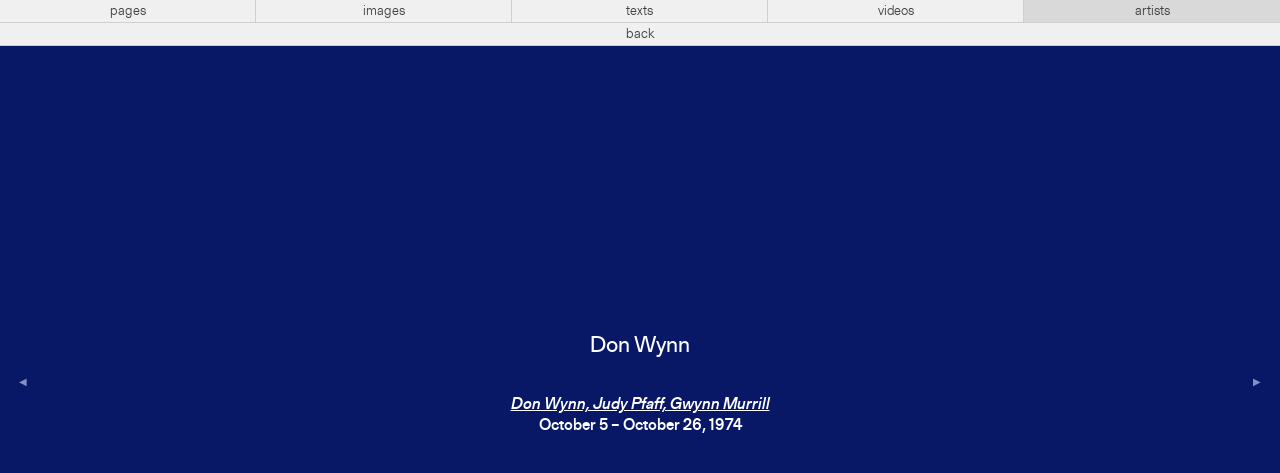

--- FILE ---
content_type: text/html; charset=UTF-8
request_url: https://artistsspace.org/artists/don-wynn
body_size: 2210
content:
<!-----------------------------
Header
------------------------------>



<!doctype html>
<html lang="en">
<!--
                 _     _
                |`\__/ /
  ° ls °        \   ~ ~                         __ \/_
                /    ●                         (≤ \`\
   _.__________/    |                       _\, \ \\/
  //               {}                        /`\/\ \\    ~ mb ~
 `|      ,   ,     {}        __...__              \ \\
  \      /___;    ,'       .`       `.             \ \\/\/_
   ) ,-;`    `\  //       :  ︶ ⌢ ︶  :            /\ \\'\
  | / (        ;||         .____ ____.            \ `\\\
  ||`\\        |||            :   :              __\ `\\\
  )\   )\      )||            :   :   + ta +      /|`  `\\
   -    -       --            `---`                      \\
                                                          \\
                                                           \\    ,
                    Website for Artists Space               `---'
        Laurel Schwulst, Taichi Aritomo, and Mark Beasley
                              2019
-->

<head profile="http://www.w3.org/2005/10/profile">
<!-- Google tag (gtag.js) -->
<script async src="https://www.googletagmanager.com/gtag/js?id=G-GR9BVDM57E">
</script>
<script>
  window.dataLayer = window.dataLayer || [];
  function gtag(){dataLayer.push(arguments);}
  gtag('js', new Date()); gtag('config', 'G-GR9BVDM57E');
</script>

  <meta charset="utf-8">
  <meta name="viewport" content="width=device-width,initial-scale=1.0">
  <title>Don Wynn</title>

  <!-- CSS -->
  <link href="https://artistsspace.org/public/css/styles.css?4156f83e18d392e70cd2578fb2e54385" rel="stylesheet">

  <!-- Favicon -->
            <!-- Night -->
      <link rel="icon" type="image/gif" href="https://artistsspace.org/media/site/1840464460-1623173021/horse-night-32.gif" />
      
  <!-- SEO -->
  
  <meta property="og:title" content="Don Wynn">
      <meta property="og:url" content="https://artistsspace.org/artists/don-wynn">
  <meta name="twitter:title" content="Don Wynn">
      <meta name="twitter:card" content="summary_large_image">
  </head>

<script type='text/javascript'>
var stripePubKey = "pk_live_eHjmIv6BpzVPLB8N3JjuCjsl00SrbAiU3w";
</script>

<body class="night ">

  <!-- Top Nav -->
  <nav id="top" class="bar  lightbox">
    <div class="bar-center levels">
      <!-- Subdomains -->
      <ul aria-label="Subdomains Navigation" class="level subdomains">
        <li>
          <a href="https://artistsspace.org/home"
            class="">
            pages
          </a>
        </li>
        <li>
          <a href="https://images.artistsspace.org"
            class="">
            images
          </a>
        </li>
        <li>
          <a href="https://texts.artistsspace.org"
            class="">
            texts
          </a>
        </li>
        <li>
          <a href="https://videos.artistsspace.org"
            class="">
            videos
          </a>
        </li>
        <li>
          <a href="https://artists.artistsspace.org"
            class="current">
            artists
          </a>
        </li>
      </ul>

              <!-- Lightbox Back Navigation -->
        <!-- <div class="level lightbox-back"> -->
                      <a class="back-button" href="https://artists.artistsspace.org">back</a>
                  <!-- </div> -->
          </div>
  </nav>

  <div class="background">
    




<main class="artists-subdomain permalink-view">
  <h1 class="artist-name dot-in-favicon">Don Wynn</h1>
      <ol class="artist-page-list">
              <li class="artist-page">
          <p>
            
  <a href="https://artistsspace.org/exhibitions/3-shows">
    <em>Don Wynn, Judy Pfaff, Gwynn Murrill</em>  </a>
  <br>

      
    October 5 – October 26, 1974    
          </p>
        </li>
                            </ol>
  

  <!-- Previous / Next Nav -->
  
  <nav>
          <!-- Previous Button -->
      <a class="previous-artist" title="previous artist" href="https://artistsspace.org/artists/carla-herrera-prats">
        <span class="triangle-left"></span>
      </a>
    
     
      <!-- Next Button -->
      <a class="next-artist" title="next artist" href="https://artistsspace.org/artists/charlotte-prodger"" >
        <span class="triangle-right"></span>
      </a>
      </nav>
</main>


<!-----------------------------
Footer
------------------------------>

  <!-- focus-visible library for managing keyboard-driven focus states -->
  <script src="https://artistsspace.org/public/js/vendor/focus-visible.min.js?9bc621b6a1a218f9b776f04c8215ef34"></script>
      <script src="https://browser.sentry-cdn.com/5.7.1/bundle.min.js" integrity="sha384-KMv6bBTABABhv0NI+rVWly6PIRvdippFEgjpKyxUcpEmDWZTkDOiueL5xW+cztZZ" crossorigin="anonymous"></script>
    <script>Sentry.init({ dsn: 'https://c6c9b125f71a4dab80cf03c32f2304fb@sentry.io/1796576' })</script>
  
  <!-- GIF frame scripts -->
  <script src="https://artistsspace.org/public/js/vendor/gif-frames.min.js?b5ab7e5a1390c8ea75b90e9911a7d4d3"></script>  <script src="https://artistsspace.org/public/js/favicon-animation.min.js?27170e35f978fdb8d77127fa5cc9239b"></script>
      <!-- svg.js library. https://svgjs.com/docs/2.7/ -->
    <!-- 65kb (consider implementing artist dots without svg.js, think it's pretty close)  -->
    <script src="https://artistsspace.org/public/js/vendor/svg.min.js?43f2da940a032cc4fdaed0885bdb00be"></script>
    <!-- Subdomains scripts -->
    <script src="https://artistsspace.org/public/js/subdomains.min.js?c67ff448320c6a88281fda95b4192070"></script>  

<!-- Always use lazyload scripts -->
<!-- lazysizes plugin by aFarkas. https://github.com/aFarkas/lazysizes -->
<script src="https://artistsspace.org/public/js/vendor/lazysizes.min.js?fcb7109aacc796048242935c33a7f9ab"></script>
</div> <!-- Background color container -->


<!-- Night mode switcher -->
<a class="night-switch" href="https://artistsspace.org/artists/don-wynn/sun:rise"><span class="night-switch-arrow"></span></a>
</body>
</html>
